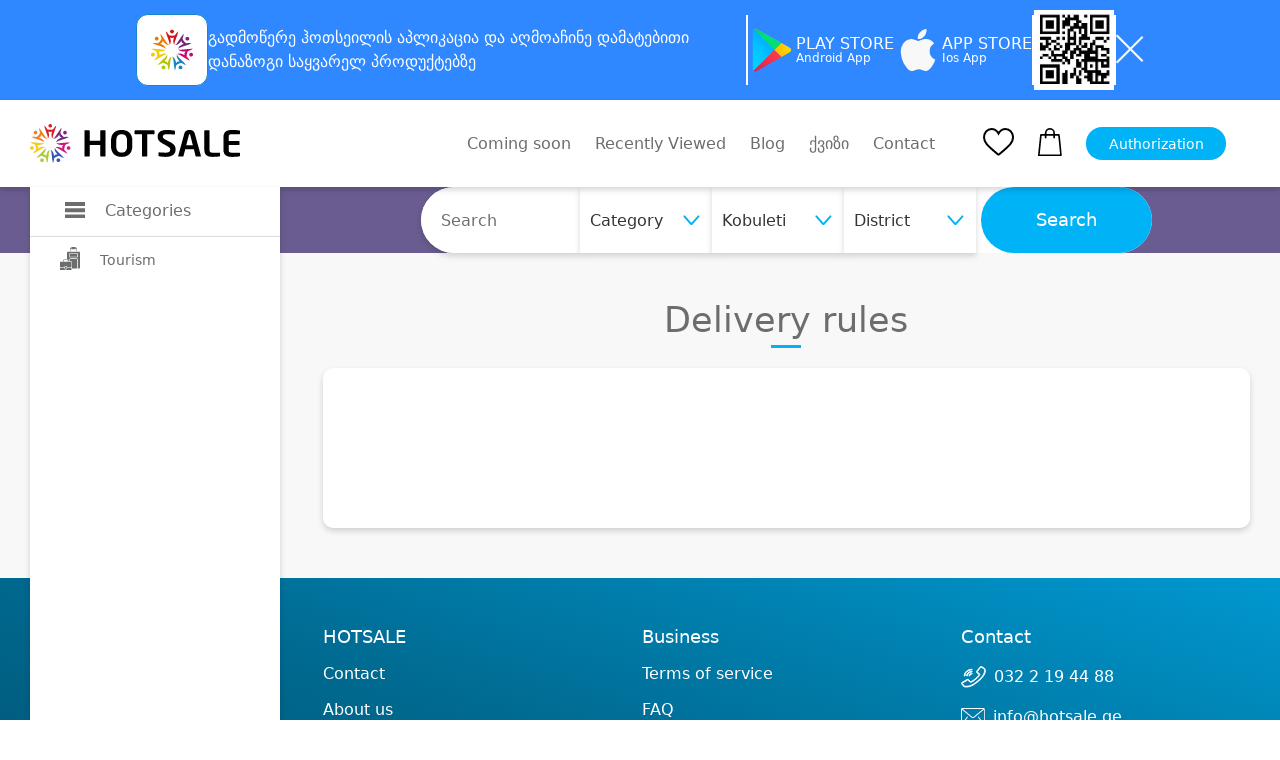

--- FILE ---
content_type: text/html; charset=UTF-8
request_url: https://hotsale.ge/en/new/mitanis-tsesebi?city=ozu
body_size: 14971
content:
<!DOCTYPE html>
<html lang="en">
  <head>
    <meta http-equiv="X-UA-Compatible" content="IE=edge">
<meta http-equiv="Content-Type" content="text/html; charset=utf-8">
<meta name="viewport" content="width=device-width, initial-scale=1.0, maximum-scale=1.0, user-scalable=yes" />
<meta name="csrf-token" content="dSmZBRiKDZYy6nyc2hqNKriTGIBauHmnAnmkz1co" />

<meta name="description" content="">
<meta name="author" content="David Gvritishvili">
<meta name="robots" content="index, follow">
<meta property="og:url" content="https://hotsale.ge/en/new/mitanis-tsesebi">
<meta property="og:type" content="Website">
<meta property="og:site_name" content="All Discounts">
<meta property="og:title" content="Delivery rules">
<meta property="og:description" content="">
<meta property="og:image" content="https://hotsale.ge/assets/site/image/logo.png?v=1&quot;">



<meta property="fb:app_id" content="455293604823251">
<meta name="B-verify" content="9209b55f81f37fa8aa57d3e9e2a7bb22174826bb" />

<meta name="verify-paysera" content="c5c52c9154ba6c9e58df982e1b7e2c78">

	<title>Delivery rules</title>








<link rel="shortcut icon" href="https://hotsale.ge/assets/site/image/hotsale-favicon.png" />


















<link rel="stylesheet" href="https://hotsale.ge/assets/site/updated_markup/plugin/slick_slider/slick_css/slick.css">
  <link rel="stylesheet" href="https://hotsale.ge/assets/site/updated_markup/plugin/swiperSlider/css/swiper.min.css">
  <link rel="stylesheet" type="text/css"
        href="https://hotsale.ge/assets/site/updated_markup/plugin/bootstrap-4.0.0/css/bootstrap.min.css">
  <link rel="stylesheet" text="text/css"
        href="https://hotsale.ge/assets/site/updated_markup/plugin/fontawesome/css/all.min.css">
  <link rel="stylesheet" text="text/css" href="https://hotsale.ge/assets/site/updated_markup/css/fonts.css">
  <link rel="stylesheet" text="text/css" href="https://hotsale.ge/assets/site/updated_markup/css/reset.css">
  <link rel="stylesheet" text="text/css" href="https://hotsale.ge/assets/site/updated_markup/css/style.css">
  <link rel="stylesheet" text="text/css" href="https://hotsale.ge/assets/site/updated_markup/css/responsive.css">

  <!-- Google Translate Widget Custom Styles -->
  <style>
    /* Google Translate Widget Styling - integrated header design */
    #google_translate_element {
        background: transparent;
        color: inherit;
        padding: 0;
        border: 0;
        text-align: left;
    }
    
    /* Target the actual Google Translate structure */
    .goog-te-gadget-simple {
        background: #fff !important;
        border: 1px solid #e5e7eb !important;
        border-radius: 8px !important;
        padding: 8px 12px !important;
        margin: 0 !important;
        color: #374151 !important;
        font-size: 14px !important;
        font-weight: 500 !important;
        font-family: 'FiraGO', sans-serif !important;
        min-width: 120px !important;
        cursor: pointer !important;
        transition: all 0.2s ease !important;
        box-shadow: 0 1px 3px rgba(0, 0, 0, 0.1) !important;
        display: inline-block !important;
        line-height: 1.2 !important;
    }
    
    .goog-te-gadget-simple:hover {
        border-color: #667eea !important;
        box-shadow: 0 2px 8px rgba(102, 126, 234, 0.15) !important;
        transform: translateY(-1px) !important;
    }
    
    /* Style the language text */
    .goog-te-gadget-simple .VIpgJd-ZVi9od-xl07Ob-lTBxed {
        color: #374151 !important;
        text-decoration: none !important;
        font-family: 'FiraGO', sans-serif !important;
        font-weight: 500 !important;
        font-size: 14px !important;
        display: flex !important;
        align-items: center !important;
        justify-content: space-between !important;
        width: 100% !important;
    }
    
    /* Style the dropdown arrow */
    .goog-te-gadget-simple .VIpgJd-ZVi9od-xl07Ob-lTBxed span:last-child {
        color: #6b7280 !important;
        font-size: 12px !important;
        margin-left: 8px !important;
    }
    
    /* Hide the Google icon */
    .goog-te-gadget-simple .goog-te-gadget-icon {
        display: none !important;
    }
    
    /* Hide the separator line */
    .goog-te-gadget-simple .VIpgJd-ZVi9od-xl07Ob-lTBxed span:nth-child(2) {
        display: none !important;
    }
    
    /* Style the dropdown options */
    .goog-te-menu-value {
        background: #fff !important;
        border: 1px solid #e5e7eb !important;
        border-radius: 6px !important;
        color: #374151 !important;
        font-family: 'FiraGO', sans-serif !important;
        font-size: 14px !important;
        padding: 8px 12px !important;
    }
    
    .goog-te-menu-value:hover {
        background: #f3f4f6 !important;
        border-color: #667eea !important;
    }
    
    /* Hide the default Google Translate banner */
    #google_translate_element .goog-te-banner-frame {
        display: none !important;
    }
    
    #google_translate_element .goog-te-gadget img {
        display: none !important;
    }
    
    .goog-te-banner-frame.skiptranslate {
        display: none !important;
    }
    
    body {
        top: 0px !important;
    }
    
    /* Responsive adjustments */
    @media (max-width: 768px) {
        .goog-te-gadget-simple {
            font-size: 13px !important;
            padding: 6px 10px !important;
            min-width: 100px !important;
        }
        
        .goog-te-gadget-simple .VIpgJd-ZVi9od-xl07Ob-lTBxed {
            font-size: 13px !important;
        }
    }
  </style>

<script type="text/javascript" src="https://hotsale.ge/application/popper.js"></script>
<script type="text/javascript" src="https://hotsale.ge/application/bootstrap.js"></script>


<script>
    window.fbAsyncInit = function () {
        FB.init({
            appId: '527566288807573',
            cookie: true,
            xfbml: true,
            version: 'v4.0'
        });
        FB.AppEvents.logPageView();
    };

    // Google Translate Element Initialization
    function googleTranslateElementInit() {
        new google.translate.TranslateElement({
            pageLanguage: 'en',
            layout: google.translate.TranslateElement.InlineLayout.SIMPLE,
            autoDisplay: false,
            includedLanguages: 'ka,en,ru', // Georgian, English, Russian
            gaTrack: true,
            multilanguagePage: true
        }, 'google_translate_element');
        
        // Customize the widget after it loads
        setTimeout(function() {
            // Change the default "Select Language" text
            const languageText = document.querySelector('.goog-te-gadget-simple .VIpgJd-ZVi9od-xl07Ob-lTBxed span:first-child');
            // if (languageText && languageText.textContent === 'Select Language') {
            //     languageText.textContent = 'Language';
            // }
            
            // Add custom styling to the widget
            const widget = document.querySelector('.goog-te-gadget-simple');
            if (widget) {
                widget.style.fontFamily = 'FiraGO, sans-serif';
                widget.style.fontWeight = '500';
            }
        }, 1500);
    }
</script>

<!-- Google Translate API -->
<script type="text/javascript" src="//translate.google.com/translate_a/element.js?cb=googleTranslateElementInit"></script>

<script>
    (function (d, s, id) {
        var js, fjs = d.getElementsByTagName(s)[0];
        if (d.getElementById(id)) {
            return;
        }
        js = d.createElement(s);
        js.id = id;
        js.src = "https://connect.facebook.net/en_US/sdk.js";
        fjs.parentNode.insertBefore(js, fjs);
    }(document, 'script', 'facebook-jssdk'));

</script>

<!-- Facebook Pixel Code -->
<script>
    !function (f, b, e, v, n, t, s) {
        if (f.fbq) return;
        n = f.fbq = function () {
            n.callMethod ?
                n.callMethod.apply(n, arguments) : n.queue.push(arguments)
        };
        if (!f._fbq) f._fbq = n;
        n.push = n;
        n.loaded = !0;
        n.version = '2.0';
        n.queue = [];
        t = b.createElement(e);
        t.async = !0;
        t.src = v;
        s = b.getElementsByTagName(e)[0];
        s.parentNode.insertBefore(t, s)
    }(window, document, 'script',
        'https://connect.facebook.net/en_US/fbevents.js');

    fbq('init', '269963516789012');
    fbq('track', 'PageView');
    fbq('track', 'AddToCart');

</script>








<script>
// deep lingking logic for opening app with link and sharing offer from app to another
const currentUrl = window.location.href;
const isRecords = currentUrl.split("hotsale.ge/")[1].split("?");
if (isRecords[0] === "records") {
    if(isRecords[1] === undefined || isRecords[1] === null || isRecords[1] === "") {
        window.location = `https://hotsale.ge`;
    }
    // let isAppRecord = isRecords[1].split('?')

    if(isRecords[1] === 'app'){
        window.location = `https://hotsale.ge/offers/${isRecords[2]}`
    }else{
        let userAgent = navigator.userAgent.toLowerCase();
		let isAndroid = userAgent.indexOf("android") !== -1;
		let isIOS =
				userAgent.indexOf("iphone") !== -1
		userAgent.indexOf("ipad") !== -1
		userAgent.indexOf("ipod") !== -1;
        let playStoreLink = "https://play.google.com/store/apps/details?id=app.proservice.hotsale";
        let appstoreLink  = "https://apps.apple.com/us/app/hotsale/id1637844493"
        if(isAndroid || isIOS){
            if(isAndroid){
                window.location = playStoreLink;
            }
            if(isIOS){
                window.location = appstoreLink;
        }
    }
    }
//   window.location = `https://hotsale.ge/offers/${isRecords[1]}`;
}
</script>




<noscript>
    <img height="1" width="1" style="display:none"
         src="https://www.facebook.com/tr?id=269963516789012&ev=PageView&noscript=1"
    />
</noscript>
<!-- End Facebook Pixel Code -->

<script type="text/javascript" src="//advertlinege.adocean.pl/files/js/ado.js"></script>
<script type="text/javascript">
    /* (c)AdOcean 2003-2019 */
    if (typeof ado !== "object") {
        ado = {};
        ado.config = ado.preview = ado.placement = ado.master = ado.slave = function () {
        };
    }
    ado.config({mode: "new", xml: false, consent: true, characterEncoding: true});
    ado.preview({enabled: true});
</script>
<!-- start master -->
<script type="text/javascript">
    /* (c)AdOcean 2003-2019, MASTER: Advertline.hotsale.ge.hotsale zones */
    ado.master({id: 'Jv_VmGta7SIffKAj4RRm_vSOIqiS2V3AwtcdVpc1pRP.p7', server: 'advertlinege.adocean.pl'});
</script>
<!--  end master  -->


<!-- MailerLite Universal -->






















<!-- End MailerLite Universal -->

<div class="top-banner collapse top-banner-app" id="bannerCollapse">
    <div class="container">
        <div class="app-container">
            <div class="app-info">
                <img src="https://hotsale.ge/application/hotsale-logo.svg" />
                <p>
                    გადმოწერე ჰოთსეილის <b>აპლიკაცია</b> და აღმოაჩინე
                    <b>დამატებითი დანაზოგი</b> საყვარელ პროდუქტებზე
                </p>
            </div>
            <div class="app-border"></div>

            <a
                    href="https://play.google.com/store/apps/details?id=app.proservice.hotsale"
                    target="_blank"
                    class="store-button"
            >
                <img src="https://hotsale.ge/application/play-store.svg" />
                <div class="store-button-info">
                    <h3>PLAY STORE</h3>
                    <p>Android App</p>
                </div>
            </a>
            <a
                    href="https://apps.apple.com/us/app/hotsale/id1637844493"
                    target="_blank"
                    class="store-button"
            >
                <img src="https://hotsale.ge/application/apple.svg" />
                <div class="store-button-info">
                    <h3>APP STORE</h3>
                    <p>Ios App</p>
                </div>
            </a>
            <div class="app-border"></div>

            <img src="https://hotsale.ge/application/qr-code.jpg" class="qr-code-logo" />
            <div class="app-border"></div>
            <button class="app-close" id="closeBannerBtn">
                <img src="https://hotsale.ge/application/close.svg" />
            </button>
        </div>
        <div class="app-container-mobile">
            <div class="app-mobile-header">
                <div class="app-info-mobile">
                    <img src="https://hotsale.ge/application/hotsale-logo.svg" />
                    <p>
                        ყოველდღიური
                        <b>დამატებითი დანაზოგი</b> მხოლოდ აპლიკაციაში
                    </p>
                </div>
                <button class="app-close" id="closeBannerBtnMobile">
                    <img src="https://hotsale.ge/application/close.svg" />
                </button>
            </div>
            <a
                    href="https://play.google.com/store/apps/details?id=app.proservice.hotsale"
                    target="_blank"
                    class="app-download-button"
                    id="downloadBtn"
            >
                <img src="https://hotsale.ge/application/play-store-blue.svg" />
                <h3>ჩამოტვირთვა</h3>
                <img src="https://hotsale.ge/application/download.svg" />
            </a>
        </div>
    </div>
</div>



	  	  <style>
			  .hero_section {
            background-image: url("https://hotsale.ge/assets/site/updated_markup/img/girl_.png");
        }
		  </style>
	  	<style>
    #category_392_content, #category_390_content {
        display: none;
    }

    .category_menu_items {
        width: 300px;
        overflow-y: hidden !important;
        scrollbar-width: 0 !important;
    }

    .category_menu_ul {
        border: none;
        padding: 15px 0;
    }

    #category_59_content{
        top: 100px !important;
    }

  </style>
	<style>
			.text-page, .blog_information {
          color: #6C6D6E;
      }

      .blog_information strong {
          color: #363b3d;
      }

      .title {
          font-size: 35px;
          display: flex;
          justify-content: center;
          margin-bottom: 30px;
      }

      .title:after {
          content: '';
          position: absolute;
          bottom: -10px;
          width: 30px;
          height: 3px;
          background-color: #00b3f6;
          box-shadow: 0 4px 15px 0 rgb(67 115 255 / 0%);
          margin: 0 auto;
          left: 0;
          right: 0;
      }

      .blog_information {
          font-size: 15px;
          line-height: 20px;
          padding: 50px 100px;
      }

      @media (max-width: 991px) {
          .blog_information {
              padding: 10px 10px;
          }
      }

      .about-hotSale-texts ol {
          margin: 10px 0 10px 50px;
          list-style: auto;
      }

      .about-hotSale-texts li, .about-hotSale-texts p {
          margin-bottom: 10px;
      }

      .about-hotSale-texts a {
          color: #2773bd !important;
      }
	</style>
    <style>


        * {
            margin: 0;
            padding: 0;
            box-sizing: border-box;
        }

        body {
            margin: 0;
            padding: 0;
        }
    .qr-code-logo{
        width:80px;
        height:80px;
    }

        .top-banner {
            background-color: #2f88ff;
            height: 100px;
            display: flex;
            justify-content: center;
            align-items: center;
            max-height: 0;
            overflow: hidden;
            transition: max-height 0.3s ease;
            margin: 0;
            padding: 0;
        }

        .top-banner.collapse {
            display:flex !important;
        }

        .top-banner.collapse.show {
            max-height: 100px;
        }

        .app-container {
            width: 100%;
            display: flex;
            flex-direction: row;
            gap: 30px;
            align-items: center;
            justify-content: center;
        }

        .app-container-mobile {
            display: none;
        }

        .app-info {
            display: flex;
            flex-direction: row;
            align-items: center;
            gap: 20px;
            width: 50%;

        }

        .app-info p {
            margin: 0;
            padding: 0;
            color: white;
            line-height:24px;
        }

        .app-border {
            background-color: white;
            width: 2px;
            height: 70px;
        }

        .store-button {
            display: flex;
            flex-direction: row;
            align-items: center;
            justify-content: center;
            gap: 20px;
            text-decoration: none;
        }
    .store-button-info{
        display:flex;
        flex-direction:column;
        gap:5px;
    }

        .store-button-info h3 {
            color: white;
            font-size: 16px;
            margin: 0;
            padding: 0;
        }

        .store-button-info p {
            color: white;
            font-size: 12px;
            margin: 0;
            padding: 0;
        }

        .app-close {
            background-color: transparent;
            border: none;
            outline: none;
            cursor: pointer;
        }

        @media  only screen and (max-width: 1200px) {
            .app-info p {
                margin: 0;
                padding: 0;
                font-size: 14px;
                color: white;
            }

            .app-container {
                gap: 10px;
            }
        }

        @media  only screen and (max-width: 1000px) {
            .top-banner {
                height: 150px;
            }

            .top-banner.collapse.show {
                max-height: 150px;
            }

            .app-container {
                display: none;
            }

            .app-container-mobile {
                display: flex;
                flex-direction: column;
                justify-content: center;
                align-items: center;
                gap: 10px;
            }

            .app-mobile-header {
                display: flex;
                flex-direction: row;
                align-items: center;
                justify-content: center;
                gap: 40px;
            }

            .app-info-mobile {
                display: flex;
                align-items: center;
                flex-direction: row;
                gap: 20px;
            }

            .app-info-mobile img {
                width: 48px;
                height: 48px;
            }

            .app-info-mobile p {
                color: white;
                font-size: 14px;
                margin: 0;
                padding: 0;
                line-height:18px;
            }

            .app-download-button {
                height: 48px;
                padding-inline: 10px;
                border-radius: 11px;
                background-color: white;
                display: flex;
                flex-direction: row;
                align-items: center;
                justify-content: center;
                gap: 10px;
                text-decoration: none;
            }

            .app-download-button h3 {
                font-size: 16px;
                font-weight: 700;
                margin: 0;
                padding: 0;
            }
        }

        @media  only screen and (max-width: 500px) {
            .app-download-button {
                height: 48px;
                width: 100%;
                border-radius: 11px;
                background-color: white;
                display: flex;
                flex-direction: row;
                align-items: center;
                justify-content: center;
                gap: 10px;
                text-decoration: none;
            }
        }

        @media  only screen and (max-width: 360px) {
            .app-mobile-header {
                gap: 20px;
            }

            .top-banner {
                height: 170px;
            }

            .top-banner.collapse.show {
                max-height: 170px;
            }
        }
    </style>

  </head>
  <body>



<div class="mobile_menu">
        <div class="mobile_menu_nav">
            <div class="container">
                <div class="mobile_nav_block position-relative">
                    <ul class="mobile_nav_ul d-flex align-items-center">
                        <li>
                            <a href="https://hotsale.ge/en/new">
                                <div class="mobile_nav_items d-flex flex-column align-items-center">
                                    		                                <img src="https://hotsale.ge/assets/site/updated_markup/img/home.png" alt="">
	                                
	                                <p>მთავარი</p>
                                </div>
                            </a>
                        </li>
                        <li>
                            <a href="https://hotsale.ge/en/new/wishlist">
                                <div class="mobile_nav_items d-flex flex-column align-items-center">
                                    		                                <img src="https://hotsale.ge/assets/site/updated_markup/img/heart.svg" alt="">
	                                
	                                <p>სურვილები</p>
                                </div>
                            </a>
                        </li>
                        <li>
                            <a href="https://hotsale.ge/en/new/cart/offers">
                                <div class="mobile_nav_items d-flex flex-column align-items-center">
                                    <div class="shopping_ position-relative ">
                                        		                                    <img src="https://hotsale.ge/assets/site/updated_markup/img/shopping-bag.svg"
		                                         alt="">
	                                    
	                                                                        </div>
                                    <p>კალათა</p>
                                </div>
                            </a>
                        </li>
                        <li>
                            		                        <a href="https://hotsale.ge/en/new/login">
                                    <div class="mobile_nav_items d-flex flex-column align-items-center">
                                     		                                    <img src="https://hotsale.ge/assets/site/updated_markup/img/user.png" alt="">
	                                    	                                    <p>ავტორიზაცია</p>
                                </div>
                                </a>
	                                                </li>
                    </ul>
	                
	                
	                
                </div>
            </div>
        </div>
    </div>


<header>
   

    <div class="header_block py-4">

        
        
            
            
        
        <div class="container">
            <div class="header_nav d-flex align-items-center justify-content-between">
                <div class="nav_bar">
                    <div class="logo_container">

                        <div class="logo_">
                            <a href="https://hotsale.ge/en">
                                <img src="https://hotsale.ge/assets/site/updated_markup/img/logo_header.svg" alt=""
                                    class="img_fluid">
                            </a>
                        </div>

                        

                        
                            
                                 
                                
                            


                        <!-- <a href="https://hotsale.ge/tbccard" class="download_ad_container">
                            <img src="https://hotsale.ge/assets/site/image/tbc_head_banner.png"
                                class="download_background" />
                        </a>
 -->


                        <style>
                            .logo_container {
                                display: flex;
                                gap: 30px;
                                padding-right: 10px;
                            }

                            .logo_premium {
                                margin-left: 26px;
                                padding-left: 20px;
                                width: 180px;
                                border-left: 2px solid gray;
                            }

                            .download_ad_container {
                                width: 260px;
                                height: 45px;
                                position: relative;
                                display: flex;
                                flex-direction: row;

                                align-items: center;
                            }

                            .download_ad_container h2 {
                                z-index: 2;
                                font-size: 12px;
                                font-weight: 500;
                                color: white;
                                width: 80%;
                                padding-left: 10px;
                                line-height: 15px;
                                font-family: FiraGO;
                            }

                            .download_background {
                                height: 100%;
                                width: 100%;
                                position: absolute;
                                object-fit: contain;
                                border-radius: 8px;
                            }

                            .download_ad_image {
                                /*width:50px;*/
                                height: 70px;
                                z-index: 2;
                                position: absolute;
                                bottom: 0;
                                right: 5px;
                            }

                            @media (max-width: 1370px) {
                                .download_ad_container {
                                    width: 240px;
                                }
                            }

                            @media (max-width: 1200px) {
                                .download_ad_container {
                                    display: none;
                                }
                            }
                        </style>
                        
                    </div>

                    <div class="category_left_side show_sidebar" id="left_nav">
                        <div class="category_box d-flex align-items-center">
                            <div class="category_icon_">
                                <img src="https://hotsale.ge/assets/site/updated_markup/img/icons/burger.svg" alt="">
                            </div>
                            <h4 class="title_">Categories</h4>
                        </div>
                        <div class="category_block">
                            <ul class="category_ul">
                                <li class="category_li" id="category_300" style="padding: 10px 0px 10px 30px"> 
					
					<a href="https://hotsale.ge/en/turizmi" class="category_a d-flex align-items-center">
						<div class="category_icon_">
																							<img src="https://hotsale.ge/assets/site/updated_markup/img/icons/icon_4.svg" alt="">
													</div>
						<div class="category_title">Tourism</div>
					</a>
				</li>
							<style>
		#category_452 {
			display: none
		}
	</style>
                            </ul>
                        </div>
                    </div>
                </div>
                <div class="header_nav_right d-flex align-items-center">
                    <ul class="nav_ul d-flex align-items-center nav_ul_rewrite">
                        
                            
                            
                        <li class="nav_li mr-4">
                            <a href="https://hotsale.ge/en/coming-soon" class="nav_a">
                                Coming soon
                            </a>
                        </li>
                        <li class="mr-4 nav_li">
                            <a href="https://hotsale.ge/en/recently_viewed" class="nav_a">
                                Recently Viewed
                            </a>
                        </li>
                        <li class="mr-4 nav_li">
                            <a href="https://hotsale.ge/en/blog/updated/items" class="nav_a">
                                Blog
                            </a>
                        </li>
                        <li class="mr-4 nav_li">
                            <a href="https://hotsale.ge/en/quizes" class="nav_a">
                                ქვიზი
                            </a>
                        </li>
                        <li class="nav_li">
                            <button data-toggle="modal" data-target="#contactModal" class="nav_a"
                                style="color: #6C6D6E; background-color: transparent">
                                Contact
                            </button>
                        </li>
                    </ul>
                    <div class="fav_ mr-4 ml-5">
                        <a href="https://hotsale.ge/en/new/wishlist">
                            <img src="https://hotsale.ge/assets/site/updated_markup/img/heart.svg" alt="">
                        </a>
                    </div>
                    <div class="shopping_ position-relative mr-4">
                        <a href="https://hotsale.ge/en/new/cart/offers">
                            <img src="https://hotsale.ge/assets/site/updated_markup/img/shopping-bag.svg" alt="">
                        </a>
                                            </div>
                    <div class="autorization_ mr-4">
                                                    <a href="https://hotsale.ge/en/new/login">
                                <button class="autorizaition_btn">Authorization</button>
                            </a>
                                            </div>

                    
                    <div class="lang_block position-relative">
                        <div id="google_translate_element"></div>
                    </div>
                </div>
            </div>
            <div class="mobile_menu_block" id="mobile_menu_block">
                <div class="mobile_menu_items d-flex align-items-center">
                    <div class="burger_menu">
                        <div class="burger__">
                            <i></i>
                        </div>
                    </div>
                    <div class="logo_" style="margin: 0 auto;">
                        <a href="https://hotsale.ge/en">
                            <img src="https://hotsale.ge/assets/site/updated_markup/img/logo_header.svg" alt=""
                                class="img_fluid">
                        </a>
                    </div>
                </div>
                <div class="mobile_navigation">
  <div class="container">
      <div class="category_mobile_">
          <div class="accordion" id="accordionExample">
            		          			          <div class="item">
                  <div class="item-header" id="headingOne">
                      <h2 class="mb-0">
                          <button class="btn btn-link collapsed" type="button"
                                  data-toggle="collapse" data-target="#collapse0"
                                  aria-expanded="true" aria-controls="collapse0">
                            		                                                          <img class="category_icon_" src="https://hotsale.ge/assets/site/updated_markup/img/icons/icon_4.svg" alt="" >
	                          	                          <a href="https://hotsale.ge/en/turizmi">
	                              <h2>Tourism</h2>
                              </a>
	                          		                          <i class="fa fa-angle-down"></i>
	                                                    </button>
                      </h2>
                  </div>
				          					          <div id="collapse0" class="collapse" aria-labelledby="heading0"
					               data-parent="#accordionExample">
                      <div class="t-p d-flex flex-column">
                      		                      
		                      
		                      <a class="t_a" href="https://hotsale.ge/en/turizmi/mtis-kurortebi">მთის კურორტები</a>
	                      		                      
		                      
		                      <a class="t_a" href="https://hotsale.ge/en/turizmi/baris-sastumroebi">ბარის სასტუმროები</a>
	                      		                      
		                      
		                      <a class="t_a" href="https://hotsale.ge/en/turizmi/seaside-hotels">Seaside hotels</a>
	                      		                      
		                      
		                      <a class="t_a" href="https://hotsale.ge/en/turizmi/hotels-valley">Kakheti</a>
	                      		                      
		                      
		                      <a class="t_a" href="https://hotsale.ge/en/turizmi/tbilisis-satumroebi">Tbilisi</a>
	                      		                      
		                      
		                      <a class="t_a" href="https://hotsale.ge/en/turizmi/tbilisis-shemogareni">თბილისის შემოგარენი</a>
	                                            </div>
                  </div>
				                        </div>
		          	                    </div>
      </div>
        <div class="mobile_info">
            <a href="https://hotsale.ge/new/coming-soon">მალე</a>
            <a href="https://hotsale.ge/files/Fact%20Sheet.pdf?_t=1561653525">Fact sheet</a>
            <a href="https://hotsale.ge/blog/updated/items">ბლოგი</a>
                        <a href="https://hotsale.ge/en/quizes">ქვიზი</a>
        </div>
        <div class="mobile_social_ d-flex align-items-center">
            <a href="https://www.facebook.com/HOTSALE.GE?sk=app_329222670430195" class="mobile_social_a mr-3">
                <i class="fab fa-facebook-f"></i>
            </a>
            <a href="https://www.instagram.com/hotsale.ge/?hl=en" class="mobile_social_a mr-3">
                <i class="fab fa-instagram"></i>
            </a>
            <a href="https://www.youtube.com/channel/UCX4hf3AxCgkn6r-iG--awxQ" class="mobile_social_a mr-3">
                <i class="fab fa-youtube"></i>
            </a>

	            <a href="https://play.google.com/store/apps/details?id=app.proservice.hotsale&hl=en&gl=US&pcampaignid=pcampaignidMKT-Other-global-all-co-prtnr-py-PartBadge-Mar2515-1'"
	               class="mobile_social_a">
                                        <i class="fab fa-google-play"></i>
                                    </a>
	        
	        
	        
        </div>
  </div>
</div>            </div>
        </div>
    </div>
    
</header>



    <!-- Modal -->
<div class="modal fade" id="contactModal" tabindex="-1" role="dialog"
     aria-labelledby="contactModalLabel" aria-hidden="true">
  <div class="modal-dialog" role="document">
    <div class="modal-content position-relative modal-content-contact">
      <button type="button" class="close contact_modal_close" data-dismiss="modal" aria-label="Close">
          <span aria-hidden="true">&times;</span>
      </button>
      <div class="modal-body d-flex justify-content-between mt-4 mb-2 contact-body">
          <div class="d-flex w-75 flex-column contact-block">
            <div class="contact-container-title mb-3">
                <h1>კონტაქტი</h1>
              </div>
            <div class="contact-form d-flex">
              <form action="https://hotsale.ge/en/!feedback" method="post"
                    class="d-flex flex-column w-100">
                <input type="hidden" value="dSmZBRiKDZYy6nyc2hqNKriTGIBauHmnAnmkz1co" name="_token">
                <input type="text" class="contact_modal_input" name="firstname" placeholder="სახელი" value="" required>
                <input type="email" class="contact_modal_input" name="email" placeholder="ელ.ფოსტა" value="" required>
                <input type="text" class="contact_modal_input" name="subject" placeholder="სათაური" value="" required>
                <textarea class="contact_modal_input contact_text_area" name="text" placeholder="ტექსტი" rows="3"
                          required></textarea>

                <input type="submit" class="btn_ contact_btn mb-3" value="გაგზავნა">
              </form>
            </div>
          </div>
            <div class="contact-info d-flex w-50 flex-column pl-4">
              <div class="contact-container-title mb-3">
                <h1>საკონტაქტო ინფორმაცია</h1>
              </div>
              <div>

            <div class="contact-modal-address mb-3">
                <div class="contact-info-title">მისამართი</div>
                <div class="">49 თინა იოსებიძის ქუჩა, თბილისი</div>
            </div>


            <div class="contact-modal-phone mb-3">
                <div class="contact-info-title">ტელეფონი</div>
                <div class="">
                    <a href="tel:032 2 19 44 88">032 2 19 44 88</a>
                </div>
            </div>


            <div class="">
                <a href="https://www.facebook.com/HOTSALE.GE?sk=app_329222670430195">
                    <img src="https://hotsale.ge/assets/site/image/fb.png">
                </a>
                <a href="https://www.instagram.com/hotsale.ge/?hl=en">
                    <img src="https://hotsale.ge/assets/site/image/instagram.png">
                </a>
                <a href="https://www.youtube.com/channel/UCX4hf3AxCgkn6r-iG--awxQ">
                    <img src="https://hotsale.ge/assets/site/image/youtube.png">
                </a>
                <a href="https://www.linkedin.com/company/hotsale-ge">
                    <img src="https://hotsale.ge/assets/site/image/linkedin.png">
                </a>
            </div>
                </div>
            </div>
      </div>
    </div>
  </div>
</div>





<!-- Google Analytics -->
<script src="https://www.google.com/recaptcha/api.js" async defer></script>
<script async src="https://www.googletagmanager.com/gtag/js?id=UA-5824998-5"></script>

<script>

    window.dataLayer = window.dataLayer || [];

    function gtag() {
        dataLayer.push(arguments);
    }

    gtag('js', new Date());
    gtag('config', 'UA-5824998-5');

</script>

<!-- /Google Analytics -->

<!-- Global site tag (gtag.js) - Google Analytics -->
















<script async src="https://www.googletagmanager.com/gtag/js?id=G-CCBF7WBZGZ"></script>
<script>
    window.dataLayer = window.dataLayer || [];
    function gtag(){dataLayer.push(arguments);}
    gtag('js', new Date());

    gtag('config', 'G-CCBF7WBZGZ');
</script>

<!-- Google Tag Manager (noscript) -->

<noscript><iframe src="https://www.googletagmanager.com/ns.html?id=GTM-PQ5JPF3"

                  height="0" width="0" style="display:none;visibility:hidden"></iframe></noscript>

<!-- End Google Tag Manager (noscript) -->

<main id="main_">
  <div class="bg_box"></div>
		<section class="hero_section inner_page_block">
  <div class="container">
    <div class="category_menu"
		     		     data-close='category' id=category_300_content>
      <div class="category_menu_items">
      <div class="row">

        <div class="" style="padding-left: 10px">
            <div class="category_menu_box">
              <h3 class="category_menu_title">
	            Category
              </h3>
                <ul class="category_menu_ul" data-close='category'>
                  		                <li>
                      <a href="https://hotsale.ge/en/turizmi/mtis-kurortebi">მთის კურორტები</a>
                    </li>
	                		                <li>
                      <a href="https://hotsale.ge/en/turizmi/baris-sastumroebi">ბარის სასტუმროები</a>
                    </li>
	                		                <li>
                      <a href="https://hotsale.ge/en/turizmi/seaside-hotels">Seaside hotels</a>
                    </li>
	                		                <li>
                      <a href="https://hotsale.ge/en/turizmi/hotels-valley">Kakheti</a>
                    </li>
	                		                <li>
                      <a href="https://hotsale.ge/en/turizmi/tbilisis-satumroebi">Tbilisi</a>
                    </li>
	                		                <li>
                      <a href="https://hotsale.ge/en/turizmi/tbilisis-shemogareni">თბილისის შემოგარენი</a>
                    </li>
	                                </ul>
            </div>
        </div>
        </div>
    </div>
    </div>

	


	  	  <div class="category_blocks d-flex">
  <div class="category_right_side d-flex ">
    <div class="hero_section_block hero_section_inner_block">
      <div class="position-relative search_wrapper">
	      <div class="sort_box d-xl-flex align-items-center d-none">
              <div class="search_input_block">
                <input autocomplete="off" id="searh_input" type="text"
                       placeholder="Search"
                       value="">
              </div>
		      			      <div class="category_sort category_first">
            <div data-close="categories" class="parent">
              <div data-close="categories" class="drop_parent">
                <div data-close="categories" class="choose_category_box">
                  <div data-close="categories" class="chose_category_ text-center">
                    <ul data-close="categories">
                      <li data-close="categories" class="info_li_">
                        <div data-close="categories"
                             class="category_select category_title_ category_title_cat">Category
                        </div>
                      </li>
                    </ul>
                  </div>
                </div>
              </div>
              <div class="drop_down category_dropdown" style="display:none">
                <ul>
                  <a href="/new/">
                    <li class="info_li pb-4">
                      <div class="category_select">All</div>
                    </li>
                  </a>
	                		                <a href="/new/turizmi">
                      <li class="info_li pb-4">
                        <div class="category_select">Tourism</div>
                      </li>
                    </a>
                                <!-- modal-->
                </ul>
              </div><!-- /drop_down-->
            </div><!-- /parent-->
          </div>
		      		      <div class="category_sort category_city">
          <div data-close="categories" class="parent">
            <div data-close="categories" class="drop_parent">
              <div data-close="categories" class="choose_category_box">
                <div data-close="categories" class="chose_category_ text-center">
                  <ul data-close="categories">
                    	                  		                  <li data-close="categories" class="info_li_">
                        <div data-close="categories"
                             class="category_select category_title_">Kobuleti</div>
                      </li>
	                                    </ul>
                </div>
              </div>
            </div>
            <div class="drop_down" style="display:none">
              <ul>
                <a href=https://hotsale.ge/en/new>
                  <li class="info_li pb-4">
                    <div class="category_select">All</div>
                  </li>
                </a>
	              		              			              <a href="https://hotsale.ge/en/new/mitanis-tsesebi?city=tbi">
                    <li class="info_li pb-4">
                      <div class="category_select">Tbilisi</div>
                    </li>
                  </a>
	              			              <a href="https://hotsale.ge/en/new/mitanis-tsesebi?city=aba">
                    <li class="info_li pb-4">
                      <div class="category_select">Abastumani</div>
                    </li>
                  </a>
	              			              <a href="https://hotsale.ge/en/new/mitanis-tsesebi?city=asu">
                    <li class="info_li pb-4">
                      <div class="category_select">ასურეთი</div>
                    </li>
                  </a>
	              			              <a href="https://hotsale.ge/en/new/mitanis-tsesebi?city=akh">
                    <li class="info_li pb-4">
                      <div class="category_select">Akhaltsikhe</div>
                    </li>
                  </a>
	              			              <a href="https://hotsale.ge/en/new/mitanis-tsesebi?city=axh">
                    <li class="info_li pb-4">
                      <div class="category_select">Akhmeta</div>
                    </li>
                  </a>
	              			              <a href="https://hotsale.ge/en/new/mitanis-tsesebi?city=bat">
                    <li class="info_li pb-4">
                      <div class="category_select">Batumi</div>
                    </li>
                  </a>
	              			              <a href="https://hotsale.ge/en/new/mitanis-tsesebi?city=bak">
                    <li class="info_li pb-4">
                      <div class="category_select">Bakuriani</div>
                    </li>
                  </a>
	              			              <a href="https://hotsale.ge/en/new/mitanis-tsesebi?city=bor">
                    <li class="info_li pb-4">
                      <div class="category_select">Borjomi</div>
                    </li>
                  </a>
	              			              <a href="https://hotsale.ge/en/new/mitanis-tsesebi?city=baa">
                    <li class="info_li pb-4">
                      <div class="category_select">Bakhmaro</div>
                    </li>
                  </a>
	              			              <a href="https://hotsale.ge/en/new/mitanis-tsesebi?city=baz">
                    <li class="info_li pb-4">
                      <div class="category_select">Bazaleti</div>
                    </li>
                  </a>
	              			              <a href="https://hotsale.ge/en/new/mitanis-tsesebi?city=gon">
                    <li class="info_li pb-4">
                      <div class="category_select">Gonio, Kvariati</div>
                    </li>
                  </a>
	              			              <a href="https://hotsale.ge/en/new/mitanis-tsesebi?city=bol">
                    <li class="info_li pb-4">
                      <div class="category_select">Bolnisi</div>
                    </li>
                  </a>
	              			              <a href="https://hotsale.ge/en/new/mitanis-tsesebi?city=gud">
                    <li class="info_li pb-4">
                      <div class="category_select">Gudauri</div>
                    </li>
                  </a>
	              			              <a href="https://hotsale.ge/en/new/mitanis-tsesebi?city=guu">
                    <li class="info_li pb-4">
                      <div class="category_select">Gurgaani</div>
                    </li>
                  </a>
	              			              <a href="https://hotsale.ge/en/new/mitanis-tsesebi?city=gur">
                    <li class="info_li pb-4">
                      <div class="category_select">Guria</div>
                    </li>
                  </a>
	              			              <a href="https://hotsale.ge/en/new/mitanis-tsesebi?city=gor">
                    <li class="info_li pb-4">
                      <div class="category_select">Gori</div>
                    </li>
                  </a>
	              			              <a href="https://hotsale.ge/en/new/mitanis-tsesebi?city=gri">
                    <li class="info_li pb-4">
                      <div class="category_select">Grigoleti</div>
                    </li>
                  </a>
	              			              <a href="https://hotsale.ge/en/new/mitanis-tsesebi?city=dus">
                    <li class="info_li pb-4">
                      <div class="category_select">Dusheti</div>
                    </li>
                  </a>
	              			              <a href="https://hotsale.ge/en/new/mitanis-tsesebi?city=sam">
                    <li class="info_li pb-4">
                      <div class="category_select">Zugdidi</div>
                    </li>
                  </a>
	              			              <a href="https://hotsale.ge/en/new/mitanis-tsesebi?city=tel">
                    <li class="info_li pb-4">
                      <div class="category_select">Telavi</div>
                    </li>
                  </a>
	              			              <a href="https://hotsale.ge/en/new/mitanis-tsesebi?city=sio">
                    <li class="info_li pb-4">
                      <div class="category_select">Tianeti, Sioni</div>
                    </li>
                  </a>
	              			              <a href="https://hotsale.ge/en/new/mitanis-tsesebi?city=tet">
                    <li class="info_li pb-4">
                      <div class="category_select">Tetrickaro</div>
                    </li>
                  </a>
	              			              <a href="https://hotsale.ge/en/new/mitanis-tsesebi?city=ter">
                    <li class="info_li pb-4">
                      <div class="category_select">Terjola</div>
                    </li>
                  </a>
	              			              <a href="https://hotsale.ge/en/new/mitanis-tsesebi?city=tus">
                    <li class="info_li pb-4">
                      <div class="category_select">Tusheti</div>
                    </li>
                  </a>
	              			              <a href="https://hotsale.ge/en/new/mitanis-tsesebi?city=kik">
                    <li class="info_li pb-4">
                      <div class="category_select">Kiketi</div>
                    </li>
                  </a>
	              			              <a href="https://hotsale.ge/en/new/mitanis-tsesebi?city=koj">
                    <li class="info_li pb-4">
                      <div class="category_select">კოჯორი</div>
                    </li>
                  </a>
	              			              <a href="https://hotsale.ge/en/new/mitanis-tsesebi?city=lag">
                    <li class="info_li pb-4">
                      <div class="category_select">Lagodekhi</div>
                    </li>
                  </a>
	              			              <a href="https://hotsale.ge/en/new/mitanis-tsesebi?city=mts">
                    <li class="info_li pb-4">
                      <div class="category_select">Mtsketa</div>
                    </li>
                  </a>
	              			              <a href="https://hotsale.ge/en/new/mitanis-tsesebi?city=mes">
                    <li class="info_li pb-4">
                      <div class="category_select">Mestia</div>
                    </li>
                  </a>
	              			              <a href="https://hotsale.ge/en/new/mitanis-tsesebi?city=man">
                    <li class="info_li pb-4">
                      <div class="category_select">მანავი</div>
                    </li>
                  </a>
	              			              <a href="https://hotsale.ge/en/new/mitanis-tsesebi?city=rus">
                    <li class="info_li pb-4">
                      <div class="category_select">rustavi</div>
                    </li>
                  </a>
	              			              <a href="https://hotsale.ge/en/new/mitanis-tsesebi?city=rac">
                    <li class="info_li pb-4">
                      <div class="category_select">Racha</div>
                    </li>
                  </a>
	              			              <a href="https://hotsale.ge/en/new/mitanis-tsesebi?city=sgu">
                    <li class="info_li pb-4">
                      <div class="category_select">სგურამო</div>
                    </li>
                  </a>
	              			              <a href="https://hotsale.ge/en/new/mitanis-tsesebi?city=sas">
                    <li class="info_li pb-4">
                      <div class="category_select">Sairme</div>
                    </li>
                  </a>
	              			              <a href="https://hotsale.ge/en/new/mitanis-tsesebi?city=sig">
                    <li class="info_li pb-4">
                      <div class="category_select">Sighnaghi</div>
                    </li>
                  </a>
	              			              <a href="https://hotsale.ge/en/new/mitanis-tsesebi?city=sur">
                    <li class="info_li pb-4">
                      <div class="category_select">Surami</div>
                    </li>
                  </a>
	              			              <a href="https://hotsale.ge/en/new/mitanis-tsesebi?city=she">
                    <li class="info_li pb-4">
                      <div class="category_select">Ureki</div>
                    </li>
                  </a>
	              			              <a href="https://hotsale.ge/en/new/mitanis-tsesebi?city=ufl">
                    <li class="info_li pb-4">
                      <div class="category_select">უფლისციხე</div>
                    </li>
                  </a>
	              			              <a href="https://hotsale.ge/en/new/mitanis-tsesebi?city=fas">
                    <li class="info_li pb-4">
                      <div class="category_select">Pasanauri</div>
                    </li>
                  </a>
	              			              <a href="https://hotsale.ge/en/new/mitanis-tsesebi?city=kvi">
                    <li class="info_li pb-4">
                      <div class="category_select">ქვიშხეთი</div>
                    </li>
                  </a>
	              			              <a href="https://hotsale.ge/en/new/mitanis-tsesebi?city=ozu">
                    <li class="info_li pb-4">
                      <div class="category_select">Kobuleti</div>
                    </li>
                  </a>
	              			              <a href="https://hotsale.ge/en/new/mitanis-tsesebi?city=kut">
                    <li class="info_li pb-4">
                      <div class="category_select">Kutaisi</div>
                    </li>
                  </a>
	              			              <a href="https://hotsale.ge/en/new/mitanis-tsesebi?city=qva">
                    <li class="info_li pb-4">
                      <div class="category_select">Kvareli</div>
                    </li>
                  </a>
	              			              <a href="https://hotsale.ge/en/new/mitanis-tsesebi?city=qaz">
                    <li class="info_li pb-4">
                      <div class="category_select">Kazbegi, Juta</div>
                    </li>
                  </a>
	              			              <a href="https://hotsale.ge/en/new/mitanis-tsesebi?city=sag">
                    <li class="info_li pb-4">
                      <div class="category_select">Khashmi</div>
                    </li>
                  </a>
	              			              <a href="https://hotsale.ge/en/new/mitanis-tsesebi?city=khe">
                    <li class="info_li pb-4">
                      <div class="category_select">ხელვაჩაური</div>
                    </li>
                  </a>
	              			              <a href="https://hotsale.ge/en/new/mitanis-tsesebi?city=ish">
                    <li class="info_li pb-4">
                      <div class="category_select">Shekvetili</div>
                    </li>
                  </a>
	              			              <a href="https://hotsale.ge/en/new/mitanis-tsesebi?city=cha">
                    <li class="info_li pb-4">
                      <div class="category_select">Chakvi</div>
                    </li>
                  </a>
	              			              <a href="https://hotsale.ge/en/new/mitanis-tsesebi?city=tse">
                    <li class="info_li pb-4">
                      <div class="category_select">Tsemi</div>
                    </li>
                  </a>
	              			              <a href="https://hotsale.ge/en/new/mitanis-tsesebi?city=tsk">
                    <li class="info_li pb-4">
                      <div class="category_select">ცხვარიჭამია</div>
                    </li>
                  </a>
	              			              <a href="https://hotsale.ge/en/new/mitanis-tsesebi?city=tsi">
                    <li class="info_li pb-4">
                      <div class="category_select">Tsikhisdziri</div>
                    </li>
                  </a>
	              			              <a href="https://hotsale.ge/en/new/mitanis-tsesebi?city=cin">
                    <li class="info_li pb-4">
                      <div class="category_select">Tsinandali</div>
                    </li>
                  </a>
	              			              <a href="https://hotsale.ge/en/new/mitanis-tsesebi?city=tsq">
                    <li class="info_li pb-4">
                      <div class="category_select">Tskaltubo</div>
                    </li>
                  </a>
	              			              <a href="https://hotsale.ge/en/new/mitanis-tsesebi?city=tsa">
                    <li class="info_li pb-4">
                      <div class="category_select">Tsalka</div>
                    </li>
                  </a>
	              			              <a href="https://hotsale.ge/en/new/mitanis-tsesebi?city=chi">
                    <li class="info_li pb-4">
                      <div class="category_select">ჭიათურა</div>
                    </li>
                  </a>
	              			              <a href="https://hotsale.ge/en/new/mitanis-tsesebi?city=saz">
                    <li class="info_li pb-4">
                      <div class="category_select">საზღვარგარეთი</div>
                    </li>
                  </a>
	              			              <a href="https://hotsale.ge/en/new/mitanis-tsesebi?city=dub">
                    <li class="info_li pb-4">
                      <div class="category_select">Dubai</div>
                    </li>
                  </a>
	                                          <!-- modal-->
              </ul>
            </div><!-- /drop_down-->
          </div><!-- /parent-->
        </div>
              <div class="category_sort category_district">
            <div data-close="categories" class="parent">
              <div data-close="categories" class="drop_parent">
                <div data-close="categories" class="choose_category_box">
                  <div data-close="categories" class="chose_category_ text-center">
                    <ul data-close="categories">
                      	                    		                    <li data-close="categories" class="info_li_">
                          <div data-close="categories"
                               class="category_select category_title_">District</div>
                        </li>
	                                        </ul>
                  </div>
                </div>
              </div>
              <div class="drop_down district_dropdown" style="display:none">
                <ul>
                  <a href="https://hotsale.ge/en/new/mitanis-tsesebi?district=&amp;city=tbi"
                     data-trans="all">
                    <li class="info_li pb-4">
                      <div class="category_select">All</div>
                    </li>
                  </a>
                  <a href="https://hotsale.ge/en/new/mitanis-tsesebi?district=vake&amp;city=tbi">
                    <li class="info_li pb-4">
                      <div class="category_select">Vake</div>
                    </li>
                  </a>
                  <a href="https://hotsale.ge/en/new/mitanis-tsesebi?district=vera&amp;city=tbi">
                    <li class="info_li pb-4">
                      <div class="category_select">Vera</div>
                    </li>
                  </a>
                  <a href="https://hotsale.ge/en/new/mitanis-tsesebi?district=saburtalo&amp;city=tbi">
                    <li class="info_li pb-4">
                      <div class="category_select">Saburtalo</div>
                    </li>
                  </a>
                  <a href="https://hotsale.ge/en/new/mitanis-tsesebi?district=mtatsminda&amp;city=tbi">
                    <li class="info_li pb-4">
                      <div class="category_select">Mtatsminda</div>
                    </li>
                  </a>
                  <a href="https://hotsale.ge/en/new/mitanis-tsesebi?district=dighomi&amp;city=tbi">
                    <li class="info_li pb-4">
                      <div class="category_select">Dighomi</div>
                    </li>
                  </a>
                  <a href="https://hotsale.ge/en/new/mitanis-tsesebi?district=krtsanisi&amp;city=tbi">
                    <li class="info_li pb-4">
                      <div class="category_select">Krtsanisi</div>
                    </li>
                  </a>
                  <a href="https://hotsale.ge/en/new/mitanis-tsesebi?district=didube&amp;city=tbi">
                    <li class="info_li pb-4">
                      <div class="category_select">Didube</div>
                    </li>
                  </a>
                  <a href="https://hotsale.ge/en/new/mitanis-tsesebi?district=chughureti&amp;city=tbi">
                    <li class="info_li pb-4">
                      <div class="category_select">Chughureti</div>
                    </li>
                  </a>
                  <a href="https://hotsale.ge/en/new/mitanis-tsesebi?district=gldani&amp;city=tbi">
                    <li class="info_li pb-4">
                      <div class="category_select">Gldani</div>
                    </li>
                  </a>
                  <a href="https://hotsale.ge/en/new/mitanis-tsesebi?district=nadzaladevi&amp;city=tbi">
                    <li class="info_li pb-4">
                      <div class="category_select">Nadzaladevi</div>
                    </li>
                  </a>
                  <a href="https://hotsale.ge/en/new/mitanis-tsesebi?district=isani&amp;city=tbi">
                    <li class="info_li pb-4">
                      <div class="category_select">Isani</div>
                    </li>
                  </a>
                  <a href="https://hotsale.ge/en/new/mitanis-tsesebi?district=samgori&amp;city=tbi">
                    <li class="info_li pb-4">
                      <div class="category_select">Samgori</div>
                    </li>
                  </a>
                  <a href="https://hotsale.ge/en/new/mitanis-tsesebi?district=varketili&amp;city=tbi">
                    <li class="info_li pb-4">
                      <div class="category_select">Varketili</div>
                    </li>
                  </a>
                  <a href="https://hotsale.ge/en/new/mitanis-tsesebi?district=old_tbilisi&amp;city=tbi">
                    <li class="info_li pb-4">
                      <div class="category_select">Old Tbilisi</div>
                    </li>
                  </a>
                  <a href="https://hotsale.ge/en/new/mitanis-tsesebi?district=temqa&amp;city=tbi">
                    <li class="info_li pb-4">
                      <div class="category_select">Temka</div>
                    </li>
                  </a>
	                <!-- modal-->
                </ul>
              </div><!-- /drop_down-->
            </div><!-- /parent-->
          </div>

               <button class="search_btn">
                  <a id="search_link" class="search_link" href="/new/search">Search
                  </a>
                </button>
                <div id="extendedSearchBody"
                     class="extended-search-deals search-bar-shadow bg-white extendedSearchBody"></div>
          </div>
		      <div class="sort_box d-xl-none d-flex align-items-center flex-column">
              <div class="d-flex w-100">
                   		              <div class="category_sort category_first">
            <div data-close="categories" class="parent">
              <div data-close="categories" class="drop_parent">
                <div data-close="categories" class="choose_category_box">
                  <div data-close="categories" class="chose_category_ text-center">
                    <ul data-close="categories">
                      <li data-close="categories" class="info_li_">
                        <div data-close="categories"
                             class="category_select category_title_ category_title_cat">Category
                        </div>
                      </li>
                    </ul>
                  </div>
                </div>
              </div>
              <div class="drop_down category_dropdown" style="display:none">
                <ul>
                  <a href="/new/">
                    <li class="info_li pb-4">
                      <div class="category_select">All</div>
                    </li>
                  </a>
	                		                <a href="/new/turizmi">
                      <li class="info_li pb-4">
                        <div class="category_select">Tourism</div>
                      </li>
                    </a>
                                <!-- modal-->
                </ul>
              </div><!-- /drop_down-->
            </div><!-- /parent-->
          </div>
	              	              <div class="category_sort category_city">
          <div data-close="categories" class="parent">
            <div data-close="categories" class="drop_parent">
              <div data-close="categories" class="choose_category_box">
                <div data-close="categories" class="chose_category_ text-center">
                  <ul data-close="categories">
                    	                  		                  <li data-close="categories" class="info_li_">
                        <div data-close="categories"
                             class="category_select category_title_">Kobuleti</div>
                      </li>
	                                    </ul>
                </div>
              </div>
            </div>
            <div class="drop_down" style="display:none">
              <ul>
                <a href=https://hotsale.ge/en/new>
                  <li class="info_li pb-4">
                    <div class="category_select">All</div>
                  </li>
                </a>
	              		              			              <a href="https://hotsale.ge/en/new/mitanis-tsesebi?city=tbi">
                    <li class="info_li pb-4">
                      <div class="category_select">Tbilisi</div>
                    </li>
                  </a>
	              			              <a href="https://hotsale.ge/en/new/mitanis-tsesebi?city=aba">
                    <li class="info_li pb-4">
                      <div class="category_select">Abastumani</div>
                    </li>
                  </a>
	              			              <a href="https://hotsale.ge/en/new/mitanis-tsesebi?city=asu">
                    <li class="info_li pb-4">
                      <div class="category_select">ასურეთი</div>
                    </li>
                  </a>
	              			              <a href="https://hotsale.ge/en/new/mitanis-tsesebi?city=akh">
                    <li class="info_li pb-4">
                      <div class="category_select">Akhaltsikhe</div>
                    </li>
                  </a>
	              			              <a href="https://hotsale.ge/en/new/mitanis-tsesebi?city=axh">
                    <li class="info_li pb-4">
                      <div class="category_select">Akhmeta</div>
                    </li>
                  </a>
	              			              <a href="https://hotsale.ge/en/new/mitanis-tsesebi?city=bat">
                    <li class="info_li pb-4">
                      <div class="category_select">Batumi</div>
                    </li>
                  </a>
	              			              <a href="https://hotsale.ge/en/new/mitanis-tsesebi?city=bak">
                    <li class="info_li pb-4">
                      <div class="category_select">Bakuriani</div>
                    </li>
                  </a>
	              			              <a href="https://hotsale.ge/en/new/mitanis-tsesebi?city=bor">
                    <li class="info_li pb-4">
                      <div class="category_select">Borjomi</div>
                    </li>
                  </a>
	              			              <a href="https://hotsale.ge/en/new/mitanis-tsesebi?city=baa">
                    <li class="info_li pb-4">
                      <div class="category_select">Bakhmaro</div>
                    </li>
                  </a>
	              			              <a href="https://hotsale.ge/en/new/mitanis-tsesebi?city=baz">
                    <li class="info_li pb-4">
                      <div class="category_select">Bazaleti</div>
                    </li>
                  </a>
	              			              <a href="https://hotsale.ge/en/new/mitanis-tsesebi?city=gon">
                    <li class="info_li pb-4">
                      <div class="category_select">Gonio, Kvariati</div>
                    </li>
                  </a>
	              			              <a href="https://hotsale.ge/en/new/mitanis-tsesebi?city=bol">
                    <li class="info_li pb-4">
                      <div class="category_select">Bolnisi</div>
                    </li>
                  </a>
	              			              <a href="https://hotsale.ge/en/new/mitanis-tsesebi?city=gud">
                    <li class="info_li pb-4">
                      <div class="category_select">Gudauri</div>
                    </li>
                  </a>
	              			              <a href="https://hotsale.ge/en/new/mitanis-tsesebi?city=guu">
                    <li class="info_li pb-4">
                      <div class="category_select">Gurgaani</div>
                    </li>
                  </a>
	              			              <a href="https://hotsale.ge/en/new/mitanis-tsesebi?city=gur">
                    <li class="info_li pb-4">
                      <div class="category_select">Guria</div>
                    </li>
                  </a>
	              			              <a href="https://hotsale.ge/en/new/mitanis-tsesebi?city=gor">
                    <li class="info_li pb-4">
                      <div class="category_select">Gori</div>
                    </li>
                  </a>
	              			              <a href="https://hotsale.ge/en/new/mitanis-tsesebi?city=gri">
                    <li class="info_li pb-4">
                      <div class="category_select">Grigoleti</div>
                    </li>
                  </a>
	              			              <a href="https://hotsale.ge/en/new/mitanis-tsesebi?city=dus">
                    <li class="info_li pb-4">
                      <div class="category_select">Dusheti</div>
                    </li>
                  </a>
	              			              <a href="https://hotsale.ge/en/new/mitanis-tsesebi?city=sam">
                    <li class="info_li pb-4">
                      <div class="category_select">Zugdidi</div>
                    </li>
                  </a>
	              			              <a href="https://hotsale.ge/en/new/mitanis-tsesebi?city=tel">
                    <li class="info_li pb-4">
                      <div class="category_select">Telavi</div>
                    </li>
                  </a>
	              			              <a href="https://hotsale.ge/en/new/mitanis-tsesebi?city=sio">
                    <li class="info_li pb-4">
                      <div class="category_select">Tianeti, Sioni</div>
                    </li>
                  </a>
	              			              <a href="https://hotsale.ge/en/new/mitanis-tsesebi?city=tet">
                    <li class="info_li pb-4">
                      <div class="category_select">Tetrickaro</div>
                    </li>
                  </a>
	              			              <a href="https://hotsale.ge/en/new/mitanis-tsesebi?city=ter">
                    <li class="info_li pb-4">
                      <div class="category_select">Terjola</div>
                    </li>
                  </a>
	              			              <a href="https://hotsale.ge/en/new/mitanis-tsesebi?city=tus">
                    <li class="info_li pb-4">
                      <div class="category_select">Tusheti</div>
                    </li>
                  </a>
	              			              <a href="https://hotsale.ge/en/new/mitanis-tsesebi?city=kik">
                    <li class="info_li pb-4">
                      <div class="category_select">Kiketi</div>
                    </li>
                  </a>
	              			              <a href="https://hotsale.ge/en/new/mitanis-tsesebi?city=koj">
                    <li class="info_li pb-4">
                      <div class="category_select">კოჯორი</div>
                    </li>
                  </a>
	              			              <a href="https://hotsale.ge/en/new/mitanis-tsesebi?city=lag">
                    <li class="info_li pb-4">
                      <div class="category_select">Lagodekhi</div>
                    </li>
                  </a>
	              			              <a href="https://hotsale.ge/en/new/mitanis-tsesebi?city=mts">
                    <li class="info_li pb-4">
                      <div class="category_select">Mtsketa</div>
                    </li>
                  </a>
	              			              <a href="https://hotsale.ge/en/new/mitanis-tsesebi?city=mes">
                    <li class="info_li pb-4">
                      <div class="category_select">Mestia</div>
                    </li>
                  </a>
	              			              <a href="https://hotsale.ge/en/new/mitanis-tsesebi?city=man">
                    <li class="info_li pb-4">
                      <div class="category_select">მანავი</div>
                    </li>
                  </a>
	              			              <a href="https://hotsale.ge/en/new/mitanis-tsesebi?city=rus">
                    <li class="info_li pb-4">
                      <div class="category_select">rustavi</div>
                    </li>
                  </a>
	              			              <a href="https://hotsale.ge/en/new/mitanis-tsesebi?city=rac">
                    <li class="info_li pb-4">
                      <div class="category_select">Racha</div>
                    </li>
                  </a>
	              			              <a href="https://hotsale.ge/en/new/mitanis-tsesebi?city=sgu">
                    <li class="info_li pb-4">
                      <div class="category_select">სგურამო</div>
                    </li>
                  </a>
	              			              <a href="https://hotsale.ge/en/new/mitanis-tsesebi?city=sas">
                    <li class="info_li pb-4">
                      <div class="category_select">Sairme</div>
                    </li>
                  </a>
	              			              <a href="https://hotsale.ge/en/new/mitanis-tsesebi?city=sig">
                    <li class="info_li pb-4">
                      <div class="category_select">Sighnaghi</div>
                    </li>
                  </a>
	              			              <a href="https://hotsale.ge/en/new/mitanis-tsesebi?city=sur">
                    <li class="info_li pb-4">
                      <div class="category_select">Surami</div>
                    </li>
                  </a>
	              			              <a href="https://hotsale.ge/en/new/mitanis-tsesebi?city=she">
                    <li class="info_li pb-4">
                      <div class="category_select">Ureki</div>
                    </li>
                  </a>
	              			              <a href="https://hotsale.ge/en/new/mitanis-tsesebi?city=ufl">
                    <li class="info_li pb-4">
                      <div class="category_select">უფლისციხე</div>
                    </li>
                  </a>
	              			              <a href="https://hotsale.ge/en/new/mitanis-tsesebi?city=fas">
                    <li class="info_li pb-4">
                      <div class="category_select">Pasanauri</div>
                    </li>
                  </a>
	              			              <a href="https://hotsale.ge/en/new/mitanis-tsesebi?city=kvi">
                    <li class="info_li pb-4">
                      <div class="category_select">ქვიშხეთი</div>
                    </li>
                  </a>
	              			              <a href="https://hotsale.ge/en/new/mitanis-tsesebi?city=ozu">
                    <li class="info_li pb-4">
                      <div class="category_select">Kobuleti</div>
                    </li>
                  </a>
	              			              <a href="https://hotsale.ge/en/new/mitanis-tsesebi?city=kut">
                    <li class="info_li pb-4">
                      <div class="category_select">Kutaisi</div>
                    </li>
                  </a>
	              			              <a href="https://hotsale.ge/en/new/mitanis-tsesebi?city=qva">
                    <li class="info_li pb-4">
                      <div class="category_select">Kvareli</div>
                    </li>
                  </a>
	              			              <a href="https://hotsale.ge/en/new/mitanis-tsesebi?city=qaz">
                    <li class="info_li pb-4">
                      <div class="category_select">Kazbegi, Juta</div>
                    </li>
                  </a>
	              			              <a href="https://hotsale.ge/en/new/mitanis-tsesebi?city=sag">
                    <li class="info_li pb-4">
                      <div class="category_select">Khashmi</div>
                    </li>
                  </a>
	              			              <a href="https://hotsale.ge/en/new/mitanis-tsesebi?city=khe">
                    <li class="info_li pb-4">
                      <div class="category_select">ხელვაჩაური</div>
                    </li>
                  </a>
	              			              <a href="https://hotsale.ge/en/new/mitanis-tsesebi?city=ish">
                    <li class="info_li pb-4">
                      <div class="category_select">Shekvetili</div>
                    </li>
                  </a>
	              			              <a href="https://hotsale.ge/en/new/mitanis-tsesebi?city=cha">
                    <li class="info_li pb-4">
                      <div class="category_select">Chakvi</div>
                    </li>
                  </a>
	              			              <a href="https://hotsale.ge/en/new/mitanis-tsesebi?city=tse">
                    <li class="info_li pb-4">
                      <div class="category_select">Tsemi</div>
                    </li>
                  </a>
	              			              <a href="https://hotsale.ge/en/new/mitanis-tsesebi?city=tsk">
                    <li class="info_li pb-4">
                      <div class="category_select">ცხვარიჭამია</div>
                    </li>
                  </a>
	              			              <a href="https://hotsale.ge/en/new/mitanis-tsesebi?city=tsi">
                    <li class="info_li pb-4">
                      <div class="category_select">Tsikhisdziri</div>
                    </li>
                  </a>
	              			              <a href="https://hotsale.ge/en/new/mitanis-tsesebi?city=cin">
                    <li class="info_li pb-4">
                      <div class="category_select">Tsinandali</div>
                    </li>
                  </a>
	              			              <a href="https://hotsale.ge/en/new/mitanis-tsesebi?city=tsq">
                    <li class="info_li pb-4">
                      <div class="category_select">Tskaltubo</div>
                    </li>
                  </a>
	              			              <a href="https://hotsale.ge/en/new/mitanis-tsesebi?city=tsa">
                    <li class="info_li pb-4">
                      <div class="category_select">Tsalka</div>
                    </li>
                  </a>
	              			              <a href="https://hotsale.ge/en/new/mitanis-tsesebi?city=chi">
                    <li class="info_li pb-4">
                      <div class="category_select">ჭიათურა</div>
                    </li>
                  </a>
	              			              <a href="https://hotsale.ge/en/new/mitanis-tsesebi?city=saz">
                    <li class="info_li pb-4">
                      <div class="category_select">საზღვარგარეთი</div>
                    </li>
                  </a>
	              			              <a href="https://hotsale.ge/en/new/mitanis-tsesebi?city=dub">
                    <li class="info_li pb-4">
                      <div class="category_select">Dubai</div>
                    </li>
                  </a>
	                                          <!-- modal-->
              </ul>
            </div><!-- /drop_down-->
          </div><!-- /parent-->
        </div>
                 <div class="category_sort category_district">
            <div data-close="categories" class="parent">
              <div data-close="categories" class="drop_parent">
                <div data-close="categories" class="choose_category_box">
                  <div data-close="categories" class="chose_category_ text-center">
                    <ul data-close="categories">
                      	                    		                    <li data-close="categories" class="info_li_">
                          <div data-close="categories"
                               class="category_select category_title_">უბანი</div>
                        </li>
	                                        </ul>
                  </div>
                </div>
              </div>
              <div class="drop_down district_dropdown" style="display:none">
                <ul>
                  <a href="https://hotsale.ge/en/new/mitanis-tsesebi?district=&amp;city=tbi"
                     data-trans="all">
                    <li class="info_li pb-4">
                      <div class="category_select">All</div>
                    </li>
                  </a>
                  <a href="https://hotsale.ge/en/new/mitanis-tsesebi?district=vake&amp;city=tbi">
                    <li class="info_li pb-4">
                      <div class="category_select">Vake</div>
                    </li>
                  </a>
                  <a href="https://hotsale.ge/en/new/mitanis-tsesebi?district=vera&amp;city=tbi">
                    <li class="info_li pb-4">
                      <div class="category_select">Vera</div>
                    </li>
                  </a>
                  <a href="https://hotsale.ge/en/new/mitanis-tsesebi?district=saburtalo&amp;city=tbi">
                    <li class="info_li pb-4">
                      <div class="category_select">Saburtalo</div>
                    </li>
                  </a>
                  <a href="https://hotsale.ge/en/new/mitanis-tsesebi?district=mtatsminda&amp;city=tbi">
                    <li class="info_li pb-4">
                      <div class="category_select">Mtatsminda</div>
                    </li>
                  </a>
                  <a href="https://hotsale.ge/en/new/mitanis-tsesebi?district=dighomi&amp;city=tbi">
                    <li class="info_li pb-4">
                      <div class="category_select">Dighomi</div>
                    </li>
                  </a>
                  <a href="https://hotsale.ge/en/new/mitanis-tsesebi?district=krtsanisi&amp;city=tbi">
                    <li class="info_li pb-4">
                      <div class="category_select">Krtsanisi</div>
                    </li>
                  </a>
                  <a href="https://hotsale.ge/en/new/mitanis-tsesebi?district=didube&amp;city=tbi">
                    <li class="info_li pb-4">
                      <div class="category_select">Didube</div>
                    </li>
                  </a>
                  <a href="https://hotsale.ge/en/new/mitanis-tsesebi?district=chughureti&amp;city=tbi">
                    <li class="info_li pb-4">
                      <div class="category_select">Chughureti</div>
                    </li>
                  </a>
                  <a href="https://hotsale.ge/en/new/mitanis-tsesebi?district=gldani&amp;city=tbi">
                    <li class="info_li pb-4">
                      <div class="category_select">Gldani</div>
                    </li>
                  </a>
                  <a href="https://hotsale.ge/en/new/mitanis-tsesebi?district=nadzaladevi&amp;city=tbi">
                    <li class="info_li pb-4">
                      <div class="category_select">Nadzaladevi</div>
                    </li>
                  </a>
                  <a href="https://hotsale.ge/en/new/mitanis-tsesebi?district=isani&amp;city=tbi">
                    <li class="info_li pb-4">
                      <div class="category_select">Isani</div>
                    </li>
                  </a>
                  <a href="https://hotsale.ge/en/new/mitanis-tsesebi?district=samgori&amp;city=tbi">
                    <li class="info_li pb-4">
                      <div class="category_select">Samgori</div>
                    </li>
                  </a>
                  <a href="https://hotsale.ge/en/new/mitanis-tsesebi?district=varketili&amp;city=tbi">
                    <li class="info_li pb-4">
                      <div class="category_select">Varketili</div>
                    </li>
                  </a>
                  <a href="https://hotsale.ge/en/new/mitanis-tsesebi?district=old_tbilisi&amp;city=tbi">
                    <li class="info_li pb-4">
                      <div class="category_select">Old Tbilisi</div>
                    </li>
                  </a>
                  <a href="https://hotsale.ge/en/new/mitanis-tsesebi?district=temqa&amp;city=tbi">
                    <li class="info_li pb-4">
                      <div class="category_select">Temka</div>
                    </li>
                  </a>
	                <!-- modal-->
                </ul>
              </div><!-- /drop_down-->
            </div><!-- /parent-->
          </div>
              </div>
              <div class="search_input_block">
                <input autocomplete="off" id="searh_input-mobile" type="text" placeholder="ჩაწერეთ, რას ეძებთ?"
                       value="">
              </div>
               <button class="search_btn">
            <a id="search_link" class="search_link" href="/new/search">Search
            </a>
          </button>
          <div id="extendedSearchBody"
               class="extended-search-deals search-bar-shadow bg-white extendedSearchBody"></div>
          </div>
	      
       </div>
	    
	    
	    
	    
	    
	    
	    
	    
	    
	    
	    
	    
	    
	    
	    
    </div>
  </div>
</div>

	  
  </div>
</section>

	<section class="blog_info_section text-page">
            <div class="container">
                <div class="category_right_side d-flex ">
	                <div class="title position-relative">
		                    Delivery rules
	                    </div>
                    <div class="blog_info_block about-hotSale-info">
											<div class="blog_information about-hotSale-texts">
												
                        </div>
                    </div>

                </div>
            </div>
        </section>
</main>


<footer class="footer_section" id="footer_section">
        <div class="container">
            <div class="category_right_side d-flex ">
                <div class="row">
                    <div class="col-md-4 col-sm-6  mb-lg-0 mb-4">
                        <h3 class="footer_title">HOTSALE</h3>
                        <div class="footer_items">
                            <ul class="footer_ul">
                                <li>
                                    <button data-toggle="modal" data-target="#contactModal"
                                            style="background-color: transparent; padding: 0; color: #fff">
                                        Contact
                                    </button>
                                </li>
	                            		                            <li>
                                    <a href="https://hotsale.ge/en/new/chven-shesakheb">
                                        About us
                                    </a>
                                </li>
	                            		                            <li>
                                    <a href="https://hotsale.ge/en/new/hotseili">
                                        Fact Sheet
                                    </a>
                                </li>
	                            		                            <li>
                                    <a href="https://hotsale.ge/en/new/mitanis-tsesebi">
                                        Delivery rules
                                    </a>
                                </li>
	                                                        </ul>
                        </div>
                    </div>
                    <div class="col-md-4 col-sm-6  mb-lg-0 mb-4">
                        <h3 class="footer_title">Business</h3>
                        <div class="footer_items">
                            <ul class="footer_ul">
                                		                            <li>
                                    <a href="https://hotsale.ge/en/new/momsakhurebis-pirobebi">
                                        Terms of service
                                    </a>
                                </li>
	                            		                            <li>
                                    <a href="https://hotsale.ge/en/new/faq">
                                        FAQ
                                    </a>
                                </li>
	                                                        </ul>
                        </div>
                    </div>
                    <div class="col-md-4 col-sm-6  mb-lg-0 mb-4">
                        <h3 class="footer_title">Contact</h3>
                        <div class="footer_items">
                            <ul class="footer_ul">
                                <li>
                                    <a href="tel:032 2 19 44 88" class="d-flex align-items-center">
                                        <img src="https://hotsale.ge/assets/site/updated_markup/img/phone.png" alt=""
                                             class="mr-2">
                                        <p>032 2 19 44 88</p>
                                    </a>
                                </li>
                                <li>
                                    <a href="mailto:info@hotsale.ge" class="d-flex align-items-center">
                                        <img src="https://hotsale.ge/assets/site/updated_markup/img/email.png" alt=""
                                             class="mr-2">
                                        <p>info@hotsale.ge</p>
                                    </a>
                                </li>
                                <div class="social_block d-flex align-items-center">
                                    <a href="https://www.facebook.com/HOTSALE.GE?sk=app_329222670430195" class="social_a mr-3"><i
					                                    class="fab fa-facebook-f"></i></a>
                                    <a href="https://www.instagram.com/hotsale.ge/?hl=en" class="social_a mr-3"><i
					                                    class="fab fa-instagram"></i></a>
                                    <a href="https://www.youtube.com/channel/UCX4hf3AxCgkn6r-iG--awxQ" class="social_a mr-3"><i
					                                    class="fab fa-youtube"></i></a>
                                    <a href="https://play.google.com/store/apps/details?id=app.proservice.hotsale&hl=en&gl=US&pcampaignid=pcampaignidMKT-Other-global-all-co-prtnr-py-PartBadge-Mar2515-1'"
                                       class="social_a">
                                        <i class="fab fa-google-play"></i>
                                    </a>
                                </div>
                            </ul>
                        </div>
                    </div>
                    <div class="col-6 d-md-none  mb-lg-0 mb-4">
                        <div class="footer_logo">
                            <a href="https://hotsale.ge/en/new">
                                <img src="https://hotsale.ge/assets/site/updated_markup/img/logo_footer.svg" alt=""
                                     class="img_fluid">
                            </a>
                        </div>
                    </div>
                </div>
                <div class="footer_logo d-md-block d-none">
                    <a href="https://hotsale.ge/en/new">
                        <img src="https://hotsale.ge/assets/site/updated_markup/img/logo_footer.svg" alt=""
                             class="img_fluid">
                    </a>
                </div>
                <div class="row">
                    <div class="col-lg-6 mb-md-0 mb-4">
                        <div class="footer_info">
                            © 2022 Hotsale.ge All rights reserved.
                        </div>
                    </div>
                    <div class="col-lg-6">
                        <div class="d-flex flex-column">
                        <div class="footer_info justify-content-md-center">
                            Created by Proservice
                        </div>
                            <style>
                                #top-ge-counter-container {
                                    width: 35%;
                                    display: flex;
                                    justify-content: flex-end;
                                    flex-direction: row;
                                    margin-top: 5px;
                                }
                            </style>
                            <div class="footer_info justify-content-md-center">
                        <div id="top-ge-counter-container" data-site-id="83584"></div>
                            </div>
                        </div>
                    </div>
                </div>
            </div>
        </div>
</footer>


<!-- scripts -->








<!-- scripts -->


<script>
    document.write('<script src="//code.jivosite.com/widget/lop7Ub0HCj"><' + '/script>');
</script>





<script src="https://hotsale.ge/assets/site/updated_markup/plugin/swiperSlider/js/swiper.min.js"></script>
    <script src="https://hotsale.ge/assets/site/updated_markup/plugin/jQuery/jquery-3.4.1.min.js"></script>
		<script
						src="https://cdnjs.cloudflare.com/ajax/libs/jqueryui/1.12.1/jquery-ui.min.js"
						integrity="sha512-uto9mlQzrs59VwILcLiRYeLKPPbS/bT71da/OEBYEwcdNUk8jYIy+D176RYoop1Da+f9mvkYrmj5MCLZWEtQuA=="
						crossorigin="anonymous"
						referrerpolicy="no-referrer"
		></script>
    <script src="https://hotsale.ge/assets/site/updated_markup/plugin/bootstrap-4.0.0/js/popper.min.js"></script>
    <script src="https://hotsale.ge/assets/site/updated_markup/plugin/bootstrap-4.0.0/js/bootstrap.min.js"></script>
    <script src="https://hotsale.ge/assets/site/updated_markup/js/app.js"></script>
    <script src="https://hotsale.ge/assets/site/updated_markup/plugin/selectbox.js"></script>
    <script src="https://hotsale.ge/assets/site/updated_markup/plugin/slick_slider/slick_js/slick.js"></script>

    <script>
        $('.slider-for').slick({
            slidesToShow: 1,
            slidesToScroll: 1,
            arrows: false,
            fade: true,
            asNavFor: '.slider-nav'
        });
        $('.slider-nav').slick({
            slidesToShow: 3,
            slidesToScroll: 1,
            vertical: true,
            asNavFor: '.slider-for',
            dots: false,
            focusOnSelect: true,
            verticalSwiping: true,
            responsive: [{
                breakpoint: 992,
                settings: {
                    vertical: false,
                }
            },
                {
                    breakpoint: 768,
                    settings: {
                        vertical: false,
                        slidesToShow: 2,
                    }
                },
                {
                    breakpoint: 380,
                    settings: {
                        vertical: false,
                        slidesToShow: 2,
                    }
                }
            ]
        });
    </script>


<!-- TOP.GE ASYNC COUNTER CODE -->

<script async src="//counter.top.ge/counter.js"></script>

<!-- / END OF TOP.GE COUNTER CODE -->

	<script>

		$(document).on({
        mouseenter: function () {
            // console.log('in');
        },
        mouseleave: function () {
            $('.cat_act').removeClass('cat_act')
        }
    }, '.cat_act');

	</script>

    <style>
        #category_403 {
            display: none;
        }

        .old_version {
            display: none;
        }

        .nav_ul_rewrite {
            margin-right: 8rem !important;
        }

        @media (max-width: 1370px) {
            .nav_ul_rewrite {
                margin-right: 0 !important;
            }
        }

        @media (max-width: 991px) {
            .old_version {
                display: flex;
                color: #00B3F6;
                font-size: 12px;
                margin-top: -10px;
                text-align: center;
                justify-content: center;
                margin-bottom: 10px;
            }
        }
    </style>


    <script>
        $(window).scroll(function () {
            if ($(this).scrollTop() > 0) {
                $('.old_version').fadeOut(300);
            } else {
                $('.old_version').fadeIn(300);
            }
        });
    </script>



    <script>
        let app_language = "en";

        switch (app_language) {
            case 'ka':
                $('.app-language').text('GE')
                break;
            case 'en':
                $('.app-language').text('EN')
                break;
            case 'ru':
                $('.app-language').text('RU')
                break;
            default:
                $('.app-language').text('GE')
        }

    </script>
		  <script>
    $(document).ready(function () {
        $(".search_link").attr('href', '/new/search?q=' + $("#searh_input").val())
        $("#searh_input").on("input", function () {
            $(".search_link").attr('href', '/new/search?q=' + $(this).val())
        });
        $("#searh_input-mobile").on("input", function () {
            $(".search_link").attr('href', '/new/search?q=' + $(this).val())
        });
    })
  </script>


		  <script type="text/javascript">
            $(function () {
                let letterMapEng = {
                    a: "ა",
                    b: "ბ",
                    g: "გ",
                    d: "დ",
                    e: "ე",
                    v: "ვ",
                    z: "ზ",
                    T: "თ",
                    i: "ი",
                    k: "კ",
                    l: "ლ",
                    m: "მ",
                    n: "ნ",
                    o: "ო",
                    p: "პ",
                    J: "ჟ",
                    r: "რ",
                    s: "ს",
                    t: "ტ",
                    u: "უ",
                    f: "ფ",
                    q: "ქ",
                    R: "ღ",
                    y: "ყ",
                    S: "შ",
                    C: "ჩ",
                    c: "ც",
                    Z: "ძ",
                    w: "წ",
                    W: "ჭ",
                    z: "ზ",
                    x: "ხ",
                    j: "ჯ",
                    h: "ჰ",
                };

                let geo;
                let eng;

                function engToGeo(text) {
                    return text
                        .split("")
                        .map(function (letter) {
                            if (!letterMapEng[letter]) {
                                return letter;
                            }
                            return letterMapEng[letter];
                        })
                        .join("");
                }


                let firstSearch = true;
                let timer;

                $('#searh_input').on('keyup', function (event) {
                    let value = $(this).val();
                    if (value.length > 3) {
                        let searchSelector = $('#' + ($(this).attr('id') === 'searh_input' ? 'extendedSearchHeader' : 'extendedSearchBody'));
                        searchSelector = $('.extendedSearchBody');
                        searchSelector.addClass('appear-extended-search')
                            .html('<p style="padding: 15px; color: #6C6D6E!important;" ">Searching...</p>');
                        if (firstSearch) {
                            searchOffers(engToGeo(value), searchSelector);
                            firstSearch = false;
                        } else {
                            clearTimeout(timer);
                            timer = setTimeout(function () {
                                searchOffers(engToGeo(value), searchSelector);
                            }, 1000);
                        }
                    }


                    if (event.keyCode == 13) {
                        window.location.href = $(".search_link").attr('href');
                    }
                });

                $('#searh_input-mobile').on('keyup', function () {
                    let value = $(this).val();
                    if (value.length > 2) {
                        let searchSelector = $('#' + ($(this).attr('id') === 'searh_input-mobile' ? 'extendedSearchHeader' : 'extendedSearchBody'));
                        searchSelector = $('.extendedSearchBody');
                        searchSelector.addClass('appear-extended-search')
                            .html('<p style="padding: 15px; color: #6C6D6E!important;" ">Searching...</p>');
                        if (firstSearch) {
                            searchOffers(value, searchSelector);
                            firstSearch = false;
                        } else {
                            clearTimeout(timer);
                            timer = setTimeout(function () {
                                searchOffers(value, searchSelector);
                            }, 1000);
                        }
                    }
                    if (event.keyCode == 13) {
                        window.location.href = $(".search_link").attr('href');
                    }
                });

                $('.search_input_block').click(function () {
                    if (!firstSearch) {
                        $('.extendedSearchBody').addClass('appear-extended-search');
                    }
                });


                function searchOffers(value, selector) {
                    $.post('https://hotsale.ge/en/new/offers/mode/search', {
                        "q": value,
                        "_token": "dSmZBRiKDZYy6nyc2hqNKriTGIBauHmnAnmkz1co"
                    }, function (data) {
                        // console.log(data);
                        selector.html('').prepend(data);
                    }, 'html').fail(function (xhr) {
                        alert(xhr.responseText);
                    });
                }

            });

            // search_input_block


            $('#searh_input').focusout(function () {
                $('.extendedSearchBody').removeClass('appear-extended-search');
            });

            $('#searh_input-mobile').focusout(function () {
                $('.extendedSearchBody').removeClass('appear-extended-search');
            });

            // $('.search_input_block').click(function () {
            //   $('.extendedSearchBody').addClass('appear-extended-search');
            // });


            let categories = $('.category_dropdown a');

            categories.each(function (index) {
                if ($(this).attr('href') == window.location.pathname) {
                    let category_title = $(this).find('div').text()
                    $('.category_title_cat').text(category_title)
                }
            })
        </script>
	  	<script>
    $(document).ready(function () {
        $(".hero_section_block").addClass("hero_section_inner_block");
        $(".title_box").remove();
    })
  </script>
    <script type="text/javascript">
        window.addEventListener('scroll', function() {
            let width = screen.width;
            if(width > 1200){
                console.log(width,"width")
                var bannerCollapse = document.getElementById("bannerCollapse");
                bannerCollapse.style.maxHeight = "0";
                setTimeout(function() {
                    var bsCollapse = new bootstrap.Collapse(bannerCollapse, {
                        toggle: false,
                    });
                    bsCollapse.hide();
                }, 1000);
            }
        });

        // window.addEventListener('scroll', function() {
        //     var bannerCollapse = document.getElementById("bannerCollapse");
        //     bannerCollapse.style.maxHeight = "0";
        //     setTimeout(function() {
        //         var bsCollapse = new bootstrap.Collapse(bannerCollapse, {
        //             toggle: false,
        //         });
        //         bsCollapse.hide();
        //     }, 1000);
        // });
        
        document
            .getElementById("closeBannerBtn")
            .addEventListener("click", function () {
                var bannerCollapse = document.getElementById("bannerCollapse");
                var bsCollapse = new bootstrap.Collapse(bannerCollapse, {
                    toggle: false,
                });
                bsCollapse.hide();
            });
        document
            .getElementById("closeBannerBtnMobile")
            .addEventListener("click", function () {
                var bannerCollapse = document.getElementById("bannerCollapse");
                var bsCollapse = new bootstrap.Collapse(bannerCollapse, {
                    toggle: false,
                });
                bsCollapse.hide();
            });
        function detectDeviceType() {
            var bannerCollapse = document.getElementById("bannerCollapse");
            var bsCollapse = new bootstrap.Collapse(bannerCollapse, {
                toggle: true,
            });
            bsCollapse.hide();
            const downLoadBtn = document.getElementById("downloadBtn");
            const storeImage = document.getElementById("storeImage");
            const userAgent = navigator.userAgent.toLowerCase();
            const isAndroid = userAgent.indexOf("android") !== -1;
            const isIOS =
                userAgent.indexOf("iphone") !== -1 ||
                userAgent.indexOf("ipad") !== -1 ||
                userAgent.indexOf("ipod") !== -1;
            if (isAndroid) {
                downLoadBtn.href =
                    "https://play.google.com/store/apps/details?id=app.proservice.hotsale";
                if (storeImage) {
                    storeImage.src = "https://hotsale.ge/application/play-store-blue.svg";
                }
            } else if (isIOS) {
                downLoadBtn.href =
                    "https://apps.apple.com/us/app/hotsale/id1637844493";
                downLoadBtn.querySelector("img").src = "https://hotsale.ge/application/apple-blue.svg";
            } else {
                downLoadBtn.href =
                    "https://play.google.com/store/apps/details?id=app.proservice.hotsale";
                if (storeImage) {
                    storeImage.src = "https://hotsale.ge/application/play-store-blue.svg";
                }
            }
        }

        // Call the function when the page loads
        window.addEventListener("load", detectDeviceType);
    </script>
	<style>
    .contact-body {
        padding: 30px;
    }


    .modal-content-contact {
        width: 180%;
        left: -40%;
    }

    @media (max-width: 950px) {
        .modal-content-contact {
            width: 100%;
            left: 0%;
        }

        .contact-body {
            flex-direction: column;
            justify-content: initial;
        }

        .contact-block, .contact-info {
            width: 100% !important;
        }
    }

    .modal-content-contact .modal-body {
        width: 100%;
    }

    .contact_modal_input {
        padding: 15px;
        width: 100%;
        margin: 10px 0px;
        border: 1px solid #dee1ed;
        border-radius: 5px;
        font-size: 14px;
        height: 45px;
    }

    .contact_modal_input:focus {
        border: 1px solid #00B3F6;
    }

    .contact_modal_text {
        font-size: 14px;
    }

    .contact_modal_close {
        position: absolute;
        left: 15px;
        top: 10px;
    }

    .contact-container-title {
        color: #00B3F6;
        font-size: 22px;
    }

    .contact-info-title {
        color: #00B3F6;
        font-size: 18px;
        margin: 10px 0px;
    }

    .contact_text_area {
        height: auto;
    }

    .contact_btn {
        margin-top: 20px;
        font-size: 20px;
        height: 50px;
    }

    textarea#story {
    / / other stuff -moz-appearance: none;
        outline: 0px none transparent;
    }

    textarea:focus, input:focus {
        outline: 0;
    }

    *:focus {
        outline: 0;
    }
  </style>
</body>
</html>

--- FILE ---
content_type: text/css
request_url: https://hotsale.ge/assets/site/updated_markup/css/search-bar.css
body_size: 515
content:
.extended-search-deals {
    border-radius: 0 0 5px 5px;
    visibility: hidden;
    opacity: 0;
    border-top: 2px solid #00B3F6;
    transition: 0.7s ease;
    display: flex !important;
    flex-wrap: wrap;
    position: absolute;
    justify-content: space-between;
    top: 70px;
    right: 0px;
    padding: 20px;
    z-index: 100;
    box-shadow: 1px 1px 6px rgba(0, 0, 0, 0.3);
    width: 100%;
}

.searched-deal-mini-info {
    overflow: hidden;
    width: 45%;
    font-size: 12px;
    position: relative;
    display: flex;
    justify-content: space-between;
    align-items: center;
    border-bottom: 1px solid #dee1ed;
}

.searched-deal-mini-info:hover {
    border-bottom: 1px solid #00B3F6;
    transition: 0.3s ease;
}

.search-results-wrapper {
    transition: 0.3s ease;
    display: flex !important;
    flex-wrap: wrap;
    justify-content: space-between;
}

.search-img-wraper {
    width: 70px;
    height: 70px;
}

.search-img {
    width: 100%;
    height: 100%;
    object-fit: contain;
    position: center;
}

.search-title {
    max-width: 190px;
    overflow: hidden;
    text-overflow: ellipsis;
    white-space: nowrap;
}

.appear-extended-search {
    transition: 1s ease;
    opacity: 1;
    visibility: visible;
}

.search-btn-center {
    width: 100%;
    margin-top: 25px;
    text-align: center;
}

.btn-more {
    padding: 10px 40px;
    border-radius: 5px;
    background-color: #00B3F6;
    color: white!important;
    font-size: 14px;
}
.search-price {
    background-color: #36C26E;
    padding: 7px;
    color: white;
    border-radius: 5px;
}